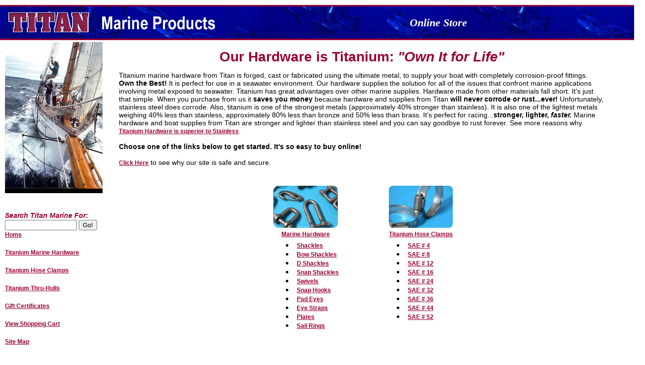

--- FILE ---
content_type: text/html
request_url: https://www.titan-marine-hardware.com/
body_size: 9892
content:
<!DOCTYPE HTML PUBLIC "-//W3C//DTD HTML 4.01 Transitional//EN"
"https://www.w3.org/TR/html4/loose.dtd">
<html>
<head>
<meta http-equiv="Content-Type" content="text/html; charset=iso-8859-1">
<title>Marine Hardware - Titanium, Great Advantages Over Other Hardware</title>
<meta name="Description" content="Marine hardware from Titan supplies you with lighter, stronger rigging for your boat and it will NEVER corrode. Our marine hardware is titanium and so it is far superior to stainless steel boat hardware. Marine Supply - Titanium hose clamps, hardware, thru-hulls, shackles, swivels, snap hooks, plates, rings and more. We make it so easy to buy online!">
<meta name="keywords" content="marine hardware, boat hardware, titanium, stainless steel boat hardware, supply, supplies, rigging, fittings, boat, stainless steel hose clamps, clamp, titanium thru-hulls, hull, rust-proof, corrosion-proof">
<style type="text/css" media="all">
@import url(site2col_lftnav.css);
</style>
<META name="verify-v1" content="vsAXfoeVW3bF6KBR7omCwflfrjaiA/gASh7FIeC0g/k=" />
<link rel="stylesheet" href="/css/fancybox/jquery.fancybox.css" type="text/css" media="screen">
<script type="text/javascript" src="/javascript/jquery-1.11.2.min.js"></script>
<script type="text/javascript" src="/javascript/fancybox/jquery.fancybox.pack.js"></script> 
</head>
<body bgcolor="#FFFFFF">
<div id="Header"><img src="images/fish_logo_ani_opt3.gif" alt="Titan Marine Products Logo" width="466" height="63" align="left" lowsrc="images/fish_logo.gif"><br>Online Store
</div>
<div id="Content">
    <h1>Our Hardware is Titanium: <i>&quot;Own It for Life&quot;</i></h1>
  <p>Titanium marine hardware from Titan is forged, cast or fabricated using the ultimate metal, to supply your boat with completely corrosion-proof fittings. <strong>Own the Best!</strong> It is perfect for use in a
seawater environment. Our hardware supplies the solution for all of the issues that confront marine applications involving metal exposed to seawater. 
Titanium has great advantages over other marine supplies. Hardware made from other materials fall short. It's just that simple. When you purchase from us it <b>saves you money</b> because  hardware and supplies from Titan <b>will never corrode or rust...ever!</b> Unfortunately, stainless steel does corrode. Also, titanium is one of the strongest metals (approximately 40% stronger than stainless). It is also one of the lightest metals weighing 40% less than stainless, approximately 80% less than bronze and 50% less than brass. It's perfect for racing...<b>stronger, lighter, <i>faster.</i></b> Marine hardware and boat supplies from Titan are stronger and lighter than stainless steel and you can say goodbye to rust forever. See more reasons why <a href="why-titanium.htm">Titanium Hardware is superior to Stainless</a>. <br><br><b>Choose one of the links below to get started. It's so easy to buy online!</b><br>
<br>
  <a href="security.htm">Click Here</a> to see why our site is safe and secure.</p><br><br>
<table align="center" width="400">
  <tr>
    <td align="center" width="190"><a href="titanium-boat-hardware.htm"><img src="images/hardware_rnd.jpg" alt="Hardware" width="130" height="85" border="0"></a><br>
  </td><td width="100">&nbsp;</td>
      <td align="center" width="170"><a href="titanium-hose-clamps.htm"><img src="images/hose_clamps_rnd.jpg" alt="Clamps" width="129" height="85" border="0"></a><br>
    </td>
  </tr><tr><td align="center"><a href="titanium-boat-hardware.htm">Marine Hardware</a>
  </td><td width="10px">&nbsp;</td><td align="center"><a href="titanium-hose-clamps.htm">Titanium 
    Hose Clamps</a></td></tr>
	<tr><td align="left" style="padding-left:45px">
  <li><a href="https://www.titan-marine-hardware.com/titanium-shackles.htm">Shackles</a></li>
  <li><a href="https://www.titan-marine-hardware.com/titanium-bow-shackle.htm">Bow Shackles</a></li>
  <li><a href="https://www.titan-marine-hardware.com/titanium-d-shackles.htm">D Shackles</a></li>
  <li><a href="https://www.titan-marine-hardware.com/snap-shackles.htm">Snap Shackles</a></li>
  <li><a href="https://www.titan-marine-hardware.com/titanium-swivels.htm">Swivels</a></li>
  <li><a href="https://www.titan-marine-hardware.com/snap-hooks.htm">Snap Hooks</a></li>
  <li><a href="https://www.titan-marine-hardware.com/folding-pad-eye.htm">Pad Eyes</a></li>
  <li><a href="https://www.titan-marine-hardware.com/eye-strap.htm">Eye Straps</a></li>
  <li><a href="https://www.titan-marine-hardware.com/perforated-plates.htm">Plates</a></li>
  <li><a href="https://www.titan-marine-hardware.com/boat-rings.htm">Sail Rings</a></li></td><td width="10px" align="left"><td align="left" style="padding-left:30px" valign="top">
  <li><a href="https://www.titan-marine-hardware.com/sae4.html" title="Hose Clamps-SAE #4">SAE # 4</a></li>
  <li><a href="https://www.titan-marine-hardware.com/sae_8.html" title="Clamp-SAE #8">SAE # 8</a></li>
  <li><a href="https://www.titan-marine-hardware.com/sae_12.html" title="Hose Clamps-SAE #12">SAE # 12</a></li>
  <li><a href="https://www.titan-marine-hardware.com/sae_16.html" title="Hose Clamps -SAE #16">SAE # 16</a></li>
  <li><a href="https://www.titan-marine-hardware.com/sae_24.html" title="SAE #24 Hose Clamps">SAE # 24</a></li>
  <li><a href="https://www.titan-marine-hardware.com/sae_32.html" title="SAE #32 Clamps">SAE # 32</a></li>
  <li><a href="https://www.titan-marine-hardware.com/sae_36.html" title="SAE #36 Hose Clamps">SAE # 36</a></li>
  <li><a href="https://www.titan-marine-hardware.com/sae_44.html" title="SAE #44 Hose Clamp">SAE # 44</a></li>
  <li><a href="https://www.titan-marine-hardware.com/sae_52.html" title="SAE #52 Hose Clamp">SAE # 52</a></li></td></tr>
  </table><br>
<table class="tableFonts" align="center">
  <tr>
    <td align="center"><a href="titanium-thru-hulls.htm"><img src="images/thru-hull_link2.jpg" alt="Thru Hulls" width="132" height="83" border="0"></a><br></td></tr>
	<tr><td align="center"><a href="titanium-thru-hulls.htm">Titanium 
  Thru-Hulls</a></td></tr>
  </table>
<br><br><br><br><br>
</div>
<div id="Menu"><table cellpadding="0" cellspacing="0" border="0" width="197"><tr><td width="197" bgcolor="#000000"><img src="images/boat-home1.jpg" width="197" height="296" alt="Marine Supplies" border="0" style="vertical-align:bottom"><img name="boatbottombord_2" src="images/boat-bottom-bord.gif" style="vertical-align:top" width="197" height="9" border="0" usemap="#m_boatbottombord">
<map name="m_boatbottombord">
  <area shape="poly" coords="58,3,59,6,62,7,63,4,62,3" href="https://www.titan-marine-hardware.com/boat-rings.htm">
  <area shape="poly" coords="4,3,7,5,10,5,11,7,13,4,12,2,7,2" href="https://www.hubcapmike.com">
</map></td></tr></table>
<br>
    <br>
<i><b>Search Titan Marine For:</b></i>
<!-- Begin Personal Site Search Form -->
<form method="get" action="/.search">
    <input type="text" name="p" value="" size="16">
  <input type="submit" name="name" value="Go!">
</form>
<!-- End Personal Site Search Form -->
    <a href="https://www.titan-marine-hardware.com">Home</a><br>
    <br>
    <a href="https://www.titan-marine-hardware.com/titanium-boat-hardware.htm">Titanium Marine Hardware</a><br>
    <br>
    <a href="https://www.titan-marine-hardware.com/titanium-hose-clamps.htm">Titanium Hose Clamps</a><br>
    <br>
    <a href="https://www.titan-marine-hardware.com/titanium-thru-hulls.htm">Titanium Thru-Hulls</a><br>
    <br>
    <a href="https://www.titan-marine-hardware.com/gift-certificates.htm">Gift Certificates</a><br>
    <br>
    <a href="https://order.store.yahoo.net/yhst-68527159019712/cgi-bin/wg-order?yhst-68527159019712"
onclick="_gaq.push(['_link', 'https://order.store.yahoo.net/yhst-20804281831352/cgi-bin/wg-order?catalog=yhst-68527159019712']); return false;">View Shopping Cart</a><br>
    <br>
    <a href="https://www.titan-marine-hardware.com/site-map.htm">Site Map</a><br>
    <br>
	<a href="https://www.titan-marine-hardware.com/why-titanium.htm">Why Titanium</a><br>
    <br>
    <a href="https://www.titan-marine-hardware.com/contact-us.htm">Contact Us</a><br>
    <br>
    <a href="https://www.titan-marine-hardware.com/about-us.htm">About Us</a><br>
<br>
    <a href="https://www.titan-marine-hardware.com/privacy_policy.htm">Privacy Policy</a><br>
    <br>
	<a href="https://www.titan-marine-hardware.com/return-policy.htm">Return Policy</a><br>
    <br>
      <a href="https://www.titan-marine-hardware.com/security.htm">This Site is Safe &amp; Secure</a><br>
	  <br>
      <a href="https://order.store.yahoo.com/cgi-bin/wg-request-catalog?yhst-68527159019712">Free Catalog</a><br>
    <br>	
</div>
<div id="footer"><p><img src="images/ups.gif" width="42" height="55" alt="boat hardware"></p>
<font color="#CC0000" size="+2"><b>We Ship UPS Daily</b></font>
</div>
<div class="lowFoot"><br>
<p><img src="images/visa_mc3.gif" width="177" height="90" align="left" border="0" alt="marine supply"><img src="images/ssl_small2.gif" width="187" height="90" align="right"  border="0" alt="boat hardware"></p>
<br><br><br><br>
<br><p>[<a href="&#109;&#97;&#105;&#108;&#116;&#111;&#58;&#119;&#101;&#98;&#109;&#97;&#115;&#116;&#101;&#114;&#64;&#116;&#105;&#116;&#97;&#110;&#45;&#109;&#97;&#114;&#105;&#110;&#101;&#45;&#104;&#97;&#114;&#100;&#119;&#97;&#114;&#101;&#46;&#99;&#111;&#109;">Webmaster</a>]
  <!-- MailSpamBlocker / Copyright (c) 2004 by www.myvasco.com -->
   <p><b>Titan Marine Products Toll Free: (877) 487-5050   Fax: (805) 487-5047</b></p>
<p>&copy; Copyright 2024 Titan Marine Products</p>  
</div>
<script type="text/javascript">
  $(document).ready(function() {
    $(".fancybox-buttons").fancybox({
      openEffect: 'fade',
      closeEffect: 'fade',
      nextEffect: 'fade',
      prevEffect: 'fade',
	        helpers: { 
              title: {
          type: 'bottom'
        }
      }
    });
  });
</script></body>
</html>

--- FILE ---
content_type: text/css
request_url: https://www.titan-marine-hardware.com/site2col_lftnav.css
body_size: 9190
content:
/* CSS Document */



body {
	margin:0px;
	padding:0px;
	font-family:verdana, arial, helvetica, sans-serif;
	color:#000000;
	background-color:white;
	}
h1 {
	margin:0px 0px 15px 0px;
	padding:0px;
	font-size:28px;
	line-height:28px;
	font-weight:900;
	color:#990033;
	text-align: center;
	}
p {
	margin: 0px 0px 16px 0px;
	padding: 0px;
	font-family: Arial, Helvetica, sans-serif;
	font-size: 14px;
	line-height: normal;
	}
#Content>p {
	margin:0px;
}
#Content>p+p {text-indent:30px;}

a {
	font-size:12px;
	font-weight:600;
	font-family:Arial, Helvetica, sans-serif;
	}
a:link {
	color:#990033;
	text-decoration: underline;
	font-family: Arial, Helvetica, sans-serif;
}
a:visited {
	color:#990033;
}
a:hover {
	font-weight: bold;
	color: #010080;
	text-decoration: underline;
	font-style: italic;
	font-family: Arial, Helvetica, sans-serif;
	font-size: 14px;	
}

#Header {
	height:57px;
	line-height:22px;
	margin-top: 10px;
	margin-right: 0px;
	margin-bottom: 10px;
	border-top-width: 3px;
	border-bottom-width: 3px;
	border-top-style: solid;
	border-bottom-style: solid;
	border-top-color: #990033;
	border-right-color: #990033;
	border-bottom-color: #990033;
	border-left-color: #990033;
	background-image: url(images/fish_crop.jpg);
	background-repeat: repeat;
	background-position: right;
	padding: 0px 10px 0px 12px;
	font-family: "Times New Roman", Times, serif;
	font-size: 22px;
	font-style: italic;
	font-weight: bold;
	color: #FFFFFF;
	text-align: center;
	vertical-align: middle;
	white-space: nowrap;
	width: 100%;
	voice-family: "\"}\"";
	voice-family:inherit;
	height:57px;
	line-height:22px;
	margin-top: 10px;
	margin-right: 0px;
	margin-bottom: 10px;
	border-top-width: 3px;
	border-bottom-width: 3px;
	border-top-style: solid;
	border-bottom-style: solid;
	border-top-color: #990033;
	border-right-color: #990033;
	border-bottom-color: #990033;
	border-left-color: #990033;
	background-repeat: repeat;
	background-position: right;
	padding: 0px 10px 0px 12px;
	font-family: "Times New Roman", Times, serif;
	font-size: 22px;
	font-style: italic;
	font-weight: bold;
	color: #FFFFFF;
	text-align: center;
	vertical-align: middle;
	white-space: nowrap;
	width: 100%;
	}

body>#Header {
	height:63px;
	width: 100%;
	margin-top: 10px;
	margin-right: 0px;
	margin-bottom: 10px;
	border-top-width: 3px;
	border-bottom-width: 3px;
	border-top-style: solid;
	border-bottom-style: solid;
	border-top-color: #990033;
	border-bottom-color: #990033;
	background-color: #000099;
	background-repeat: repeat;
	background-position: right;
	padding: 0px 10px 2px 12px;
	font-family: "Times New Roman", Times, serif;
	font-size: 22px;
	font-style: italic;
	line-height: 22px;
	font-weight: bold;
	text-align: center;
	vertical-align: middle;
	white-space: normal;
}

#Content {
	margin:0px 50px 50px 230px;
	padding:10px;
	top: 10px;
	voice-family: "\"}\"";
	voice-family:inherit;
	margin:0px 50px 50px 230px;
	padding:10px;
	top: 10px;
	}
	
	body>#content {
	margin:0px 50px 50px 230px;
	padding:10px;
	top: 10px;
	}
	
#footer {
	font-size: 9px;
	position: absolute;
	text-align: center;
	width: 100%;
	right: 0px;
	left: 0px;
	color: #990033;
	margin-bottom: 10px;
	margin-top: 10px;
	border-bottom-width: thin;
	border-bottom-style: solid;
	border-bottom-color: #990033;
	padding-bottom: 5px;
	voice-family: "\"}\"";
	voice-family:inherit;
	font-size: 9px;
	position: absolute;
	text-align: center;
	width: 100%;
	right: 0px;
	left: 0px;
	color: #990033;
	margin-bottom: 10px;
	margin-top: 0px;
	border-bottom-width: thin;
	border-bottom-style: solid;
	border-bottom-color: #990033;
	padding-bottom: 5px;
    }	
	
	body>#footer {
	font-size: 9px;
	position: absolute;
	text-align: center;
	width: 100%;
	right: 0px;
	left: 0px;
	color: #990033;
	margin-bottom: 10px;
	margin-top: 10px;
	border-bottom-width: thin;
	border-bottom-style: solid;
	border-bottom-color: #990033;
	padding-bottom: 5px;
	}

#Menu {
	position:absolute;
	top:75px;
	width: 200px;
	left: 0px;
	padding:10px 0px 10px 10px;
	line-height:18px;
	overflow: visible;
	font-size: 14px;
	font-family: Arial, Helvetica, sans-serif;
	font-weight: normal;
	margin-bottom: 50px;
	float: left;
	voice-family: "\"}\"";
	voice-family:inherit;
	width: 200px;
	left: 0px;
	padding:10px 0px 10px 10px;
	line-height:18px;
	overflow: visible;
	font-size: 14px;
	font-family: Arial, Helvetica, sans-serif;
	font-weight: normal;
	margin-bottom: 50px;
	float: left;
	color: #990033;
	}
	
body>#Menu {
	width:200px;
	font-size: 14px;
	line-height: normal;
	font-weight: normal;
	float: left;
	overflow: visible;
	line-height:18px;
	font-family: Arial, Helvetica, sans-serif;
	font-weight: normal;
	margin-bottom: 50px;
	left: 0px;
	padding:10px 0px 10px 10px;
	line-height:18px;
	}

#search {
	position:absolute;
	color: #FFFFFF;
	background-color: #000099;
	}
.lowFoot {
	font-family: Arial, Helvetica, sans-serif;
	font-size: 16px;
	text-align: center;
	width: 100%;
	color: #990033;
	left: 0px;
	right: 0px;
	margin-top: 125px;
	position: absolute;
	voice-family: "\"}\"";
	voice-family:inherit;
	font-family: Arial, Helvetica, sans-serif;
	font-size: 16px;
	text-align: center;
	width: 100%;
	color: #990033;
	left: 0px;
	right: 0px;
	margin-top: 115px;
	position: absolute;
}

body>.lowfoot {
	font-family: Arial, Helvetica, sans-serif;
	font-size: 16px;
	text-align: center;
	position: absolute;
	width: 100%;
	color: #990033;
	left: 0px;
	right: 0px;
	margin-top: 115px;
}
.tableFonts {
	font-family: Arial, Helvetica, sans-serif;
	font-size: 16px;
	line-height: 18px;
	color: #000000;
	margin-bottom: 40px;
	margin-top: 40px;
	width: 400px;
	text-align: center;
	voice-family: "\"}\"";
	voice-family:inherit;
	font-family: Arial, Helvetica, sans-serif;
	font-size: 16px;
	line-height: 18px;
	color: #000000;
	margin-bottom: 40px;
	margin-top: 40px;
	width: 400px;
	text-align: center;
}

body>.tableFonts {
    font-family: Arial, Helvetica, sans-serif;
	font-size: 16px;
	line-height: 18px;
	color: #000000;
	margin-bottom: 40px;
	margin-top: 40px;
	width: 400px;
	text-align: center;
}

.leftBox {

	font-family: Arial, Helvetica, sans-serif;
	font-size: 16px;
	line-height: 18px;
	color: #000000;
	width: 140px;
	text-align: center;
	voice-family: "\"}\"";
	voice-family:inherit;
	font-family: Arial, Helvetica, sans-serif;
	font-size: 16px;
	line-height: 18px;
	color: #000000;
	width: 140px;
	text-align: center;
}

body>.leftBox {
    font-family: Arial, Helvetica, sans-serif;
	font-size: 16px;
	line-height: 18px;
	color: #000000;
	width: 140px;
	text-align: center;
}


.rightBox {
	font-family: Arial, Helvetica, sans-serif;
	font-size: 16px;
	line-height: 18px;
	color: #000000;
	width: 210px;
	text-align: center;
	padding-left: 40px;
	voice-family: "\"}\"";
	voice-family:inherit;
	font-family: Arial, Helvetica, sans-serif;
	font-size: 16px;
	line-height: 18px;
	color: #000000;
	width: 210px;
	text-align: center;
	padding-left: 40px;
}

body>.rightBox {
    font-family: Arial, Helvetica, sans-serif;
	font-size: 16px;
	line-height: 18px;
	color: #000000;
	width: 210px;
	text-align: center;
	padding-left: 40px;
}

.sectionThumb {
	font-family: Verdana, Arial, Helvetica, sans-serif;
	font-size: 9px;
	line-height: 9px;
	font-weight: bold;
	color: #990033;
	text-align: center;
	float: left;
	height: 98px;
	width: 115px;
	vertical-align: sub;
	voice-family: "\"}\"";
	voice-family:inherit;
	font-family: Verdana, Arial, Helvetica, sans-serif;
	font-size: 9px;
	line-height: 9px;
	font-weight: bold;
	color: #990033;
	text-align: center;
	float: left;
	height: 98px;
	width: 115px;
	vertical-align: sub;
}

body>.sectionThumb {
	font-family: Verdana, Arial, Helvetica, sans-serif;
	font-size: 9px;
	line-height: 9px;
	font-weight: bold;
	color: #990033;
	text-align: center;
	float: left;
	height: 98px;
	width: 115px;
	vertical-align: sub;
}
.bullets {
	font-family: Arial, Helvetica, sans-serif;
	font-size: 16px;
	line-height: normal;
	list-style-type: circle;
	list-style-position: outside;
}
h2 {
	font-family: Arial, Helvetica, sans-serif;
	font-size: 24px;
	font-weight: bold;
	color: #003366;
	text-align: left;
}
.bigP {
	font-family: Verdana, Arial, Helvetica, sans-serif;
	font-size: 16px;
	line-height: normal;
	color: #000000;
	font-weight: 400;
}
h3 {
	font-family: Arial, Helvetica, sans-serif;
	font-size: 18px;
	line-height: normal;
	font-weight: bold;
	text-align: center;
}
h4 {
	font-family: Arial, Helvetica, sans-serif;
	font-size: 16px;
	line-height: normal;
	text-align: center;
}
h5 {
	font-family: Arial, Helvetica, sans-serif;
	font-size: 16px;
	line-height: normal;
	font-weight: bold;
	text-align: left;
}
h6 {
	color: #990033;
	font-size: 28px;
	line-height: 28px;
	font-weight: 900;
	text-align: center;
	text-decoration: underline;
}
.largeLink {
	font-family: Arial, Helvetica, sans-serif;
	font-size: 28px;
	line-height: 28px;
	font-weight: 900;
	color: #990033;
	text-align: center;
	text-decoration: underline;
}
.redfont {
	font-family: Arial, Helvetica, sans-serif;
	font-size: 14px;
	font-style: italic;
	font-weight: bold;
	color: #FF0000;
}
.h7 {
	font-family: Arial, Helvetica, sans-serif;
	font-size: 18px;
	line-height: normal;
	font-weight: bold;
	color: #990033;
}
